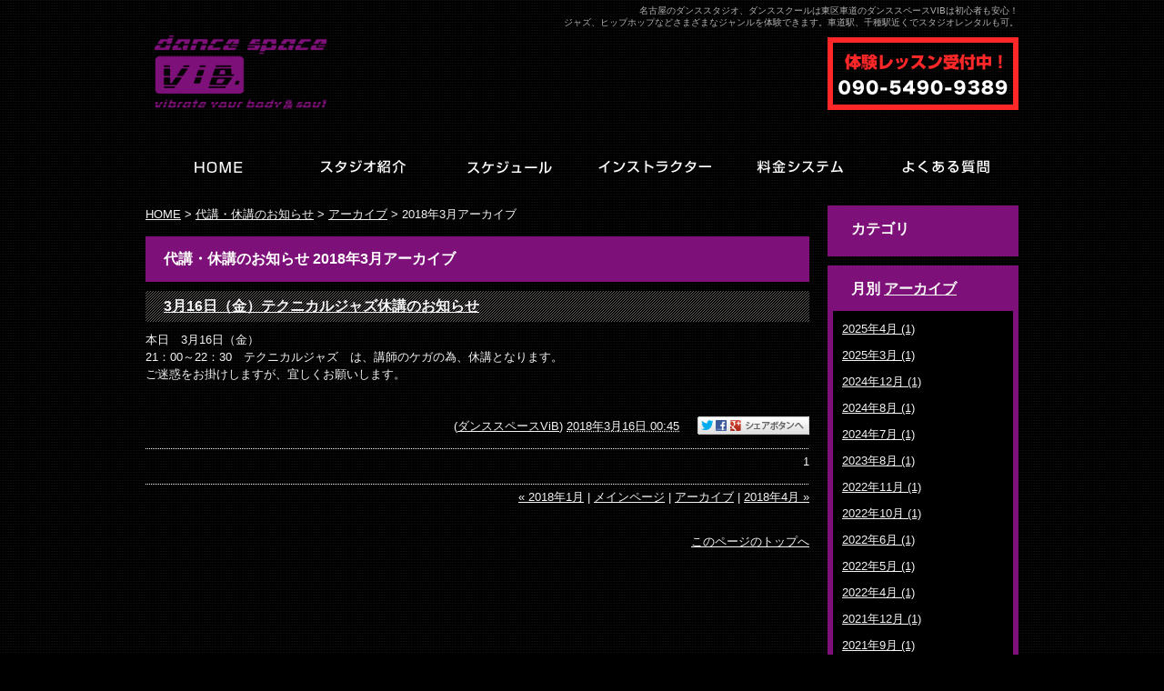

--- FILE ---
content_type: text/html; charset=UTF-8
request_url: http://www.ds-vib.com/info/2018/03/
body_size: 21622
content:



<!DOCTYPE html PUBLIC "-//W3C//DTD XHTML 1.0 Strict//EN" "http://www.w3.org/TR/xhtml1/DTD/xhtml1-strict.dtd">
<html xmlns="http://www.w3.org/1999/xhtml" lang="ja" xml:lang="ja">
<head>
<meta http-equiv="Content-Type" content="text/html; charset=utf-8" />
<meta http-equiv="Content-Style-Type" content="text/css" />
<meta http-equiv="Content-Script-Type" content="text/javascript" />

<link rel="alternate" type="application/rss+xml" title="RSS 2.0" href="http://www.ds-vib.com/info/rss.xml" />

<meta name="description" content="代講・休講のお知らせ 2018年3月  名古屋のダンススタジオ、ダンススクールは東区車道のダンススペースVIBは初心者も安心！ジャズ、ヒップホップなどさまざまなジャンルを体験できます。JR千種駅、地下鉄千種駅からもほど近く、会社帰りや学校帰りにも気軽に立ち寄れるダンス教室です。スタジオレンタル可。" />
<meta name="keywords" content="代講・休講のお知らせ,2018年3月,名古屋,ダンススタジオ,ダンススクール,東区,車道,千種,VIB,初心者,ジャズ,ヒップホップ,スタジオレンタル" />
<title>代講・休講のお知らせ 2018年3月 名古屋のダンススタジオ、ダンススクールは東区車道のダンススペースVIB。車道駅、千種駅近くでスタジオレンタルも可。</title>


<link href="http://www.ds-vib.com/cmn/css/reset.css" rel="stylesheet" type="text/css" media="all" />
<link href="http://www.ds-vib.com/cmn/css/cmn.css" rel="stylesheet" type="text/css" media="all" />
<link href="http://www.ds-vib.com/cmn/css/designtpl_base.css" rel="stylesheet" type="text/css" media="all" />
<link href="http://www.ds-vib.com/cmn/css/designtpl_color.css" rel="stylesheet" type="text/css" media="all" />
<link href="http://www.ds-vib.com/mt-static/jquery/lightbox/css/jquery.lightbox.css" rel="stylesheet" type="text/css" media="all" />
<link href="http://www.ds-vib.com/cmn/css/print.css" rel="stylesheet" type="text/css" media="print" />
<link href="http://www.ds-vib.com/cmn/images/icon.ico" rel="shortcut icon" type="image/x-icon" />



<script type="text/javascript" src="http://www.ds-vib.com/mt-static/jquery/jquery-1.8.3.min.js"></script>
<script>
<!--
jQuery.noConflict();
//-->
</script>
<script type="text/javascript" src="http://www.ds-vib.com/mt-static/jquery/lightbox/js/jquery.lightbox.js" charset="utf-8"></script>
<script type="text/javascript">
jQuery(document).ready(function($){
	$('a[rel*=lightbox]').lightBox({
		imageLoading: 'http://www.ds-vib.com/mt-static/jquery/lightbox/images/lightbox-ico-loading.gif',
		imageBtnClose: 'http://www.ds-vib.com/mt-static/jquery/lightbox/images/lightbox-btn-close.gif',
		imageBtnPrev: 'http://www.ds-vib.com/mt-static/jquery/lightbox/images/lightbox-btn-prev.gif',
		imageBtnNext: 'http://www.ds-vib.com/mt-static/jquery/lightbox/images/lightbox-btn-next.gif',
		imageBlank: 'http://www.ds-vib.com/mt-static/jquery/lightbox/images/lightbox-blank.gif'
        });
});
</script>

<script type="text/javascript" src="http://www.ds-vib.com/cmn/js/smoothscroll.js" charset="utf-8"></script>
<script type="text/javascript" src="http://www.ds-vib.com/cmn/js/tab_switch.js" charset="utf-8"></script>
<script type="text/javascript" src="/mt-static/jquery/socialbutton/jquery.socialbutton.js" charset="utf-8"></script>

<!--[if lt IE 7]>
<script type="text/javascript" src="http://www.ds-vib.com/cmn/js/unitpngfix.js" charset="utf-8"></script>
<![endif]--> 




<script type="text/javascript" src="http://www.ds-vib.com/cmn/js/smart_link_from_pc.js" charset="utf-8"></script>


 

</head>
<body id="anchorTop">
<div id="container">
  
  <div id="header">
  
  <h1>名古屋のダンススタジオ、ダンススクールは東区車道のダンススペースVIBは初心者も安心！<br />ジャズ、ヒップホップなどさまざまなジャンルを体験できます。車道駅、千種駅近くでスタジオレンタルも可。</h1>
  <div id="headerTitle">
	<div id="headerAreaSub">
	  <p id="headerAddress"><a href="/trial/"><img src="/cmn/images/header_tel.png" alt="体験レッスン受付中！090-5490-9389" class="btnEffect" /></a></p>
	  <div id="headerWidget">
          
	  </div>
	</div>
	<div id="headerAreaLogo">
	  <a href="http://www.ds-vib.com/"><img src="http://www.ds-vib.com/cmn/images/logo.gif"
  

	   alt="ダンススペースViB"></a>
	  
	</div>
  </div>
</div>
  
  
  <div id="mainBg"><div id="main">
	<ul id="mainMenu"><li><a href="/"><img src="http://www.ds-vib.com/upload_images/mainmenu01.gif" onmouseover="this.src='http://www.ds-vib.com/upload_images/mainmenu01_o.gif'" onmouseout="this.src='http://www.ds-vib.com/upload_images/mainmenu01.gif'" alt="HOME" width="160" height="45" /></a></li><li><a href="/studio/"><img src="http://www.ds-vib.com/upload_images/mainmenu02.gif" onmouseover="this.src='http://www.ds-vib.com/upload_images/mainmenu02_o.gif'" onmouseout="this.src='http://www.ds-vib.com/upload_images/mainmenu02.gif'" alt="スタジオ紹介" width="160" height="45" /></a></li><li><a href="/schedule/"><img src="http://www.ds-vib.com/upload_images/mainmenu03.gif" onmouseover="this.src='http://www.ds-vib.com/upload_images/mainmenu03_o.gif'" onmouseout="this.src='http://www.ds-vib.com/upload_images/mainmenu03.gif'" alt="スケジュール" width="160" height="45" /></a></li><li><a href="/instructor/"><img src="http://www.ds-vib.com/upload_images/mainmenu04.gif" onmouseover="this.src='http://www.ds-vib.com/upload_images/mainmenu04_o.gif'" onmouseout="this.src='http://www.ds-vib.com/upload_images/mainmenu04.gif'" alt="インストラクター" width="160" height="45" /></a></li><li><a href="/price/"><img src="http://www.ds-vib.com/upload_images/mainmenu05.gif" onmouseover="this.src='http://www.ds-vib.com/upload_images/mainmenu05_o.gif'" onmouseout="this.src='http://www.ds-vib.com/upload_images/mainmenu05.gif'" alt="料金システム" width="160" height="45" /></a></li><li><a href="/qa/"><img src="http://www.ds-vib.com/upload_images/mainmenu06.gif" onmouseover="this.src='http://www.ds-vib.com/upload_images/mainmenu06_o.gif'" onmouseout="this.src='http://www.ds-vib.com/upload_images/mainmenu06.gif'" alt="よくある質問" width="160" height="45" /></a></li></ul>




	
	
	
		
	<div id="secondArea">
	  <div id="secondAreaBlogParts">
<div id="brogPartsCategory">
  <h3>カテゴリ</h3>
  
</div>

<div id="brogPartsMonthlyArchive">
  <h3>月別 <a href="http://www.ds-vib.com/info/archives.php">アーカイブ</a></h3>
  <ul>

	<li><a href="http://www.ds-vib.com/info/2025/04/">2025年4月 (1)</a></li>



	<li><a href="http://www.ds-vib.com/info/2025/03/">2025年3月 (1)</a></li>



	<li><a href="http://www.ds-vib.com/info/2024/12/">2024年12月 (1)</a></li>



	<li><a href="http://www.ds-vib.com/info/2024/08/">2024年8月 (1)</a></li>



	<li><a href="http://www.ds-vib.com/info/2024/07/">2024年7月 (1)</a></li>



	<li><a href="http://www.ds-vib.com/info/2023/08/">2023年8月 (1)</a></li>



	<li><a href="http://www.ds-vib.com/info/2022/11/">2022年11月 (1)</a></li>



	<li><a href="http://www.ds-vib.com/info/2022/10/">2022年10月 (1)</a></li>



	<li><a href="http://www.ds-vib.com/info/2022/06/">2022年6月 (1)</a></li>



	<li><a href="http://www.ds-vib.com/info/2022/05/">2022年5月 (1)</a></li>



	<li><a href="http://www.ds-vib.com/info/2022/04/">2022年4月 (1)</a></li>



	<li><a href="http://www.ds-vib.com/info/2021/12/">2021年12月 (1)</a></li>



	<li><a href="http://www.ds-vib.com/info/2021/09/">2021年9月 (1)</a></li>



	<li><a href="http://www.ds-vib.com/info/2021/07/">2021年7月 (2)</a></li>



	<li><a href="http://www.ds-vib.com/info/2021/05/">2021年5月 (1)</a></li>



	<li><a href="http://www.ds-vib.com/info/2020/12/">2020年12月 (1)</a></li>



	<li><a href="http://www.ds-vib.com/info/2020/10/">2020年10月 (1)</a></li>



	<li><a href="http://www.ds-vib.com/info/2020/08/">2020年8月 (1)</a></li>



	<li><a href="http://www.ds-vib.com/info/2020/06/">2020年6月 (1)</a></li>



	<li><a href="http://www.ds-vib.com/info/2020/04/">2020年4月 (1)</a></li>



	<li><a href="http://www.ds-vib.com/info/2020/02/">2020年2月 (1)</a></li>



	<li><a href="http://www.ds-vib.com/info/2020/01/">2020年1月 (1)</a></li>



	<li><a href="http://www.ds-vib.com/info/2019/11/">2019年11月 (2)</a></li>



	<li><a href="http://www.ds-vib.com/info/2019/10/">2019年10月 (1)</a></li>



	<li><a href="http://www.ds-vib.com/info/2019/08/">2019年8月 (2)</a></li>



	<li><a href="http://www.ds-vib.com/info/2019/07/">2019年7月 (1)</a></li>



	<li><a href="http://www.ds-vib.com/info/2019/05/">2019年5月 (1)</a></li>



	<li><a href="http://www.ds-vib.com/info/2019/02/">2019年2月 (2)</a></li>



	<li><a href="http://www.ds-vib.com/info/2018/12/">2018年12月 (1)</a></li>



	<li><a href="http://www.ds-vib.com/info/2018/11/">2018年11月 (1)</a></li>



	<li><a href="http://www.ds-vib.com/info/2018/09/">2018年9月 (4)</a></li>



	<li><a href="http://www.ds-vib.com/info/2018/07/">2018年7月 (2)</a></li>



	<li><a href="http://www.ds-vib.com/info/2018/06/">2018年6月 (1)</a></li>



	<li><a href="http://www.ds-vib.com/info/2018/05/">2018年5月 (1)</a></li>



	<li><a href="http://www.ds-vib.com/info/2018/04/">2018年4月 (1)</a></li>



	<li><a href="http://www.ds-vib.com/info/2018/03/">2018年3月 (1)</a></li>



	<li><a href="http://www.ds-vib.com/info/2018/01/">2018年1月 (1)</a></li>



	<li><a href="http://www.ds-vib.com/info/2017/12/">2017年12月 (1)</a></li>



	<li><a href="http://www.ds-vib.com/info/2017/11/">2017年11月 (4)</a></li>



	<li><a href="http://www.ds-vib.com/info/2017/10/">2017年10月 (1)</a></li>



	<li><a href="http://www.ds-vib.com/info/2017/09/">2017年9月 (1)</a></li>



	<li><a href="http://www.ds-vib.com/info/2017/08/">2017年8月 (4)</a></li>



	<li><a href="http://www.ds-vib.com/info/2017/07/">2017年7月 (3)</a></li>



	<li><a href="http://www.ds-vib.com/info/2017/06/">2017年6月 (2)</a></li>



	<li><a href="http://www.ds-vib.com/info/2017/05/">2017年5月 (3)</a></li>



	<li><a href="http://www.ds-vib.com/info/2017/01/">2017年1月 (2)</a></li>



	<li><a href="http://www.ds-vib.com/info/2016/12/">2016年12月 (2)</a></li>



	<li><a href="http://www.ds-vib.com/info/2016/11/">2016年11月 (4)</a></li>



	<li><a href="http://www.ds-vib.com/info/2016/10/">2016年10月 (5)</a></li>



	<li><a href="http://www.ds-vib.com/info/2016/09/">2016年9月 (2)</a></li>



	<li><a href="http://www.ds-vib.com/info/2016/08/">2016年8月 (5)</a></li>



	<li><a href="http://www.ds-vib.com/info/2016/07/">2016年7月 (3)</a></li>



	<li><a href="http://www.ds-vib.com/info/2016/06/">2016年6月 (1)</a></li>



	<li><a href="http://www.ds-vib.com/info/2016/05/">2016年5月 (2)</a></li>



	<li><a href="http://www.ds-vib.com/info/2016/04/">2016年4月 (1)</a></li>



	<li><a href="http://www.ds-vib.com/info/2016/03/">2016年3月 (3)</a></li>



	<li><a href="http://www.ds-vib.com/info/2016/01/">2016年1月 (1)</a></li>



	<li><a href="http://www.ds-vib.com/info/2015/12/">2015年12月 (2)</a></li>



	<li><a href="http://www.ds-vib.com/info/2015/11/">2015年11月 (1)</a></li>



	<li><a href="http://www.ds-vib.com/info/2015/10/">2015年10月 (3)</a></li>



	<li><a href="http://www.ds-vib.com/info/2015/09/">2015年9月 (1)</a></li>



	<li><a href="http://www.ds-vib.com/info/2015/08/">2015年8月 (1)</a></li>



	<li><a href="http://www.ds-vib.com/info/2015/03/">2015年3月 (1)</a></li>



	<li><a href="http://www.ds-vib.com/info/2015/02/">2015年2月 (2)</a></li>



	<li><a href="http://www.ds-vib.com/info/2015/01/">2015年1月 (2)</a></li>



	<li><a href="http://www.ds-vib.com/info/2014/12/">2014年12月 (3)</a></li>



	<li><a href="http://www.ds-vib.com/info/2014/10/">2014年10月 (3)</a></li>



	<li><a href="http://www.ds-vib.com/info/2014/09/">2014年9月 (1)</a></li>



	<li><a href="http://www.ds-vib.com/info/2014/08/">2014年8月 (5)</a></li>



	<li><a href="http://www.ds-vib.com/info/2014/07/">2014年7月 (2)</a></li>



	<li><a href="http://www.ds-vib.com/info/2014/05/">2014年5月 (1)</a></li>



	<li><a href="http://www.ds-vib.com/info/2014/04/">2014年4月 (3)</a></li>



	<li><a href="http://www.ds-vib.com/info/2014/02/">2014年2月 (1)</a></li>



	<li><a href="http://www.ds-vib.com/info/2014/01/">2014年1月 (1)</a></li>



	<li><a href="http://www.ds-vib.com/info/2013/12/">2013年12月 (3)</a></li>



	<li><a href="http://www.ds-vib.com/info/2013/10/">2013年10月 (2)</a></li>

  </ul>
</div>



 <div id="brogPartsEntry">
  <h3 class="widget-header">最近のエントリー</h3>
  <ul class="widget-list">

	<li class="widget-list-item"><a href="http://www.ds-vib.com/info/2025/04/entry_3950/">2025年5月　代講・休講のお知らせ</a></li>



	<li class="widget-list-item"><a href="http://www.ds-vib.com/info/2025/03/entry_3946/">2025年4月休講のお知らせ</a></li>



	<li class="widget-list-item"><a href="http://www.ds-vib.com/info/2024/12/entry_3931/">2024年2025年　年末年始の休講のお知らせ</a></li>



	<li class="widget-list-item"><a href="http://www.ds-vib.com/info/2024/08/entry_3906/">2024年8月の代講休講のお知らせ</a></li>



	<li class="widget-list-item"><a href="http://www.ds-vib.com/info/2024/07/entry_3901/">2024年7月8月代講休講のお知らせ</a></li>

  </ul>
</div>





</div>


 	  <div id="genrePartsEntry">
  <img src="/cmn/images/second_area_title_genre.gif" alt="ジャンル" /><br />
  <ul class="widget-list">

	<li class="widget-list-item"><a href="http://www.ds-vib.com/genre/cat_/entry_671/">CONTEMPORARY</a></li>



	<li class="widget-list-item"><a href="http://www.ds-vib.com/genre/cat_/entry_646/">JAZZ</a></li>



	<li class="widget-list-item"><a href="http://www.ds-vib.com/genre/cat_/entry_645/">LYRICAL JAZZ</a></li>



	<li class="widget-list-item"><a href="http://www.ds-vib.com/genre/cat_/entry_644/">STREET JAZZ</a></li>



	<li class="widget-list-item"><a href="http://www.ds-vib.com/genre/cat_/entry_643/">TECHNICAL JAZZ</a></li>



	<li class="widget-list-item"><a href="http://www.ds-vib.com/genre/cat_/entry_642/">HIPHOP</a></li>



	<li class="widget-list-item"><a href="http://www.ds-vib.com/genre/cat_/entry_641/">GIRL'S HIPHOP</a></li>



	<li class="widget-list-item"><a href="http://www.ds-vib.com/genre/cat_/entry_640/">HIPHOP JAZZ</a></li>



	<li class="widget-list-item"><a href="http://www.ds-vib.com/genre/cat_/entry_639/">LOCKING</a></li>



	<li class="widget-list-item"><a href="http://www.ds-vib.com/genre/cat_/entry_637/">BREAKING</a></li>



	<li class="widget-list-item"><a href="http://www.ds-vib.com/genre/cat_/entry_636/">SOUL</a></li>



	<li class="widget-list-item"><a href="http://www.ds-vib.com/genre/cat_/entry_635/">POP</a></li>



	<li class="widget-list-item"><a href="http://www.ds-vib.com/genre/cat_/entry_634/">STREET TAP</a></li>



	<li class="widget-list-item"><a href="http://www.ds-vib.com/genre/cat_/entry_633/">BALLET</a></li>



	<li class="widget-list-item"><a href="http://www.ds-vib.com/genre/cat_/entry_632/">YOGA</a></li>

  </ul>
</div>




 <div id="banner">
  <div class="title"></div>
  

	
	<a href="/trial/"><img src="http://www.ds-vib.com/upload_images/sidebnr_trial.gif" alt="" class="btnEffect" /></a><br />
	

	

  

	
	<a href="/first/"><img src="http://www.ds-vib.com/upload_images/sidebnr_first.gif" alt="" class="btnEffect" /></a><br />
	

	

  

	
	<a href="/experience/"><img src="http://www.ds-vib.com/upload_images/sidebnr_experience.gif" alt="" class="btnEffect" /></a><br />
	

	

  

	
	<a href="/kids_teens/"><img src="http://www.ds-vib.com/upload_images/sidebnr_kids.gif" alt="" class="btnEffect" /></a><br />
	

	

  

	
	<a href="/photo/"><img src="http://www.ds-vib.com/upload_images/sidebnr_gallery.jpg" alt="" class="btnEffect" /></a><br />
	

	

  

	
	<a href="/in_style_trax/"><img src="http://www.ds-vib.com/upload_images/sidebnr_instyletrax.gif" alt="" class="btnEffect" /></a><br />
	

	

  

	
	<a href="https://www.facebook.com/pages/Dance-Space-VIB/187832614592753" target="blank"><img src="http://www.ds-vib.com/upload_images/sidebnr_facebook.gif" alt="" class="btnEffect" /></a><br />
	

	

  

	
	<a href="https://www.instagram.com/dancespacevib/" target="blank"><img src="http://www.ds-vib.com/upload_images/sidebnr_instagram.gif" alt="" class="btnEffect" /></a><br />
	

	

  
  </div>







   	</div>
	
	<div id="thirdArea">
	  
	  	  
	</div>
	
	<div id="contents">
	  <div id="categoryBlog">
		<p class="pankuzu"><a href="http://www.ds-vib.com/">HOME</a> &gt; <a href="http://www.ds-vib.com/info/">代講・休講のお知らせ</a> &gt; <a href="http://www.ds-vib.com/info/archives.php">アーカイブ</a> &gt; 
2018年3月アーカイブ</p>

		<h2>
		代講・休講のお知らせ
		
		2018年3月アーカイブ
		
		</h2>
		
		
		
		
		<h3 id="entry-2598"><a href="http://www.ds-vib.com/info/2018/03/entry_2598/">3月16日（金）テクニカルジャズ休講のお知らせ</a></h3>



<div class="entryBody">
  
  
  本日　3月16日（金）<br />
21：00～22：30　テクニカルジャズ　は、講師のケガの為、休講となります。<br />
ご迷惑をお掛けしますが、宜しくお願いします。<br />
<br />

  
</div>
<br class="clear" />




<p class="entryMeta">
  
  (<a class="fn url" href="http://www.ds-vib.com">ダンススペースViB</a>) 
  
  <abbr title="2018-03-16T00:45:59+09:00">2018年3月16日 00:45</abbr>
  
  
  
  

  
  
  
  
  
  

  
  
  &nbsp;&nbsp;&nbsp;
  <a href="http://www.ds-vib.com/info/2018/03/entry_2598/#anchorSocial">
    
    <img src="http://www.ds-vib.com/cmn/images/btn_social_header.gif" alt="" /><!--
    --><img src="http://www.ds-vib.com/cmn/images/btn_social_twitter.gif" alt="Twitter" /><!--
    --><img src="http://www.ds-vib.com/cmn/images/btn_social_facebook.gif" alt="Facebook" /><!--
    
    --><img src="http://www.ds-vib.com/cmn/images/btn_social_google.gif" alt="google+" /><!--
    --><img src="http://www.ds-vib.com/cmn/images/btn_social_footer.gif" alt="シェアボタンへ" />
    
  </a>
  
  
  
</p>


		
		
		<p class="linkBlock">
		  <span class="current_page">1</span>
		</p>
		<p class="linkBlock">
		  
		  <a href="http://www.ds-vib.com/info/2018/01/">&laquo; 2018年1月</a> |
		  
		  <a href="http://www.ds-vib.com/info/">メインページ</a> |
		  <a href="http://www.ds-vib.com/info/archives.php">アーカイブ</a>
		  
		  | <a href="http://www.ds-vib.com/info/2018/04/">2018年4月 &raquo;</a>
		  
		</p>
		
		<p class="anchorTop"><a href="#anchorTop">このページのトップへ</a></p>
	  </div>
	</div>
  </div>
  <br class="clear" />
  </div>
  <div id="footer">
	
	<p id="footerMenu">|&nbsp;<a href="/">HOME</a>&nbsp;|&nbsp;<a href="/studio/">スタジオ紹介</a>&nbsp;|&nbsp;<a href="/schedule/">スケジュール</a>&nbsp;|&nbsp;<a href="/instructor/">インストラクター</a>&nbsp;|&nbsp;<a href="/price/">料金システム</a>&nbsp;|&nbsp;<a href="/qa/">よくある質問</a>&nbsp;|&nbsp;<a href="/trial/">体験レッスン</a>&nbsp;|&nbsp;<a href="/first/">初心者、未経験者の方へ</a>&nbsp;|&nbsp;<a href="/experience/">ダンス経験者の方へ<br /></a>&nbsp;|&nbsp;<a href="/kids_teens/">キッズ・ティーンズクラス</a>&nbsp;|&nbsp;<a href="/genre/">ジャンル</a>&nbsp;|&nbsp;<a href="/greeting/">代表あいさつ</a>&nbsp;|&nbsp;<a href="/photo/">発表会・パーティギャラリー</a>&nbsp;|&nbsp;<a href="/today/">Today's one shot</a>&nbsp;|&nbsp;<a href="/info/">代講・休講のお知らせ</a>&nbsp;|&nbsp;<a href="/news/">ViBブログ<br /></a>&nbsp;|&nbsp;<a href="/rental/">スタジオレンタル</a>&nbsp;|&nbsp;<a href="/in_style_trax/">インスタイルトラックスダンスカンパニー</a>&nbsp;|&nbsp;<a href="/inquiry/site/">お問い合わせ・資料請求・チケット購入</a>&nbsp;|&nbsp;<a href="/sitemap/">サイトマップ</a>&nbsp;|&nbsp;<a href="/privacy_policy/">プライバシーポリシー</a>&nbsp;|</p>



 	<div id="footerCopyrightArea">




<p id="footerFree"><span class="footerTxt">名古屋のダンススタジオ、ダンススクールは東区車道のダンススペースViBは初心者も安心！ジャズ、ヒップホップなどさまざまなジャンルを体験できます。車道駅、千種駅近くでスタジオレンタルも可。<br />愛知県名古屋市東区葵3-11-6　セントラル桜通葵ビル地下1F</span><br /><img src="/cmn/images/footer_logo.gif" alt="" class="footerLogo" /><a href="/inquiry/site/"><img src="/cmn/images/footer_inquiry.gif" alt="お問い合わせ・資料請求・チケット購入はこちら" class="btnEffect" /></a><a href="/trial/"><img src="/cmn/images/footer_tel.gif" alt="体験レッスン受付中！090-5490-9389" class="btnEffect" /></a></p>








  
  


<p id="copyright">Copyright (C) ダンススペースViB. All rights reserved.</p>



</div>


	
  </div>
</div>

<script type="text/javascript">

  var _gaq = _gaq || [];
  _gaq.push(['_setAccount', 'UA-29323688-11']);
  _gaq.push(['_trackPageview']);

  (function() {
    var ga = document.createElement('script'); ga.type = 'text/javascript'; ga.async = true;
    ga.src = ('https:' == document.location.protocol ? 'https://ssl' : 'http://www') + '.google-analytics.com/ga.js';
    var s = document.getElementsByTagName('script')[0]; s.parentNode.insertBefore(ga, s);
  })();

</script>




</body>
</html>
